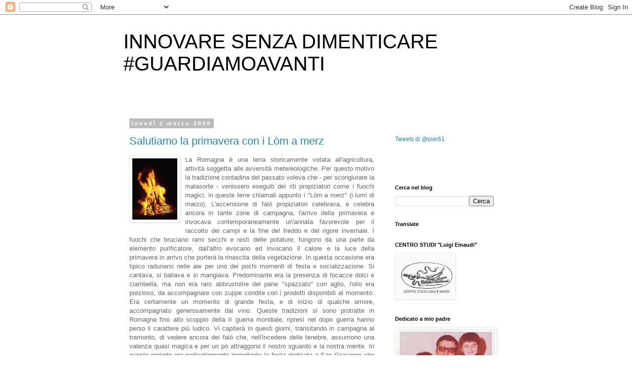

--- FILE ---
content_type: text/html; charset=UTF-8
request_url: https://www.pierangeloraffini.com/b/stats?style=BLACK_TRANSPARENT&timeRange=ALL_TIME&token=APq4FmDoNBCkmoKUPI6jz0mXGWKfMuO-YdxA6RwD-qOkkE89z8FNZwbGlES6hXzkQtXzHbLx9VfupdMCHe17K2myDAImmP5Tag
body_size: 26
content:
{"total":761152,"sparklineOptions":{"backgroundColor":{"fillOpacity":0.1,"fill":"#000000"},"series":[{"areaOpacity":0.3,"color":"#202020"}]},"sparklineData":[[0,5],[1,7],[2,6],[3,11],[4,5],[5,5],[6,4],[7,6],[8,10],[9,7],[10,5],[11,6],[12,6],[13,9],[14,8],[15,6],[16,6],[17,12],[18,100],[19,8],[20,7],[21,5],[22,5],[23,7],[24,9],[25,6],[26,10],[27,8],[28,9],[29,2]],"nextTickMs":600000}